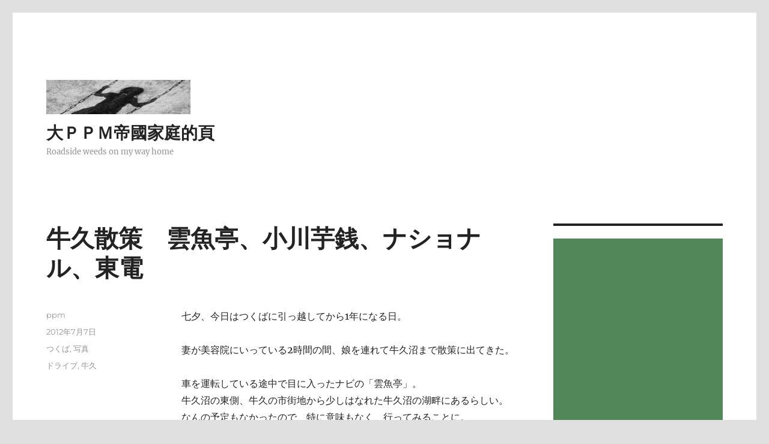

--- FILE ---
content_type: text/html; charset=UTF-8
request_url: https://ppm.lovelogic.org/%E7%89%9B%E4%B9%85%E6%95%A3%E7%AD%96%E3%80%80%E9%9B%B2%E9%AD%9A%E4%BA%AD%E3%80%81%E5%B0%8F%E5%B7%9D%E8%8A%8B%E9%8A%AD%E3%80%81%E3%83%8A%E3%82%B7%E3%83%A7%E3%83%8A%E3%83%AB%E3%80%81%E6%9D%B1%E9%9B%BB.html
body_size: 20579
content:
<!DOCTYPE html>
<html lang="ja" class="no-js">
<head>
	<meta charset="UTF-8">
	<meta name="viewport" content="width=device-width, initial-scale=1.0">
	<link rel="profile" href="https://gmpg.org/xfn/11">
		<link rel="pingback" href="https://ppm.lovelogic.org/xmlrpc.php">
		<script>(function(html){html.className = html.className.replace(/\bno-js\b/,'js')})(document.documentElement);</script>
<title>牛久散策　雲魚亭、小川芋銭、ナショナル、東電　 &#8211; 大ＰＰＭ帝國家庭的頁</title>
<meta name='robots' content='max-image-preview:large' />
	<style>img:is([sizes="auto" i], [sizes^="auto," i]) { contain-intrinsic-size: 3000px 1500px }</style>
	<link rel='dns-prefetch' href='//www.googletagmanager.com' />
<link rel='dns-prefetch' href='//pagead2.googlesyndication.com' />
<link rel="alternate" type="application/rss+xml" title="大ＰＰＭ帝國家庭的頁 &raquo; フィード" href="https://ppm.lovelogic.org/feed" />
<link rel="alternate" type="application/rss+xml" title="大ＰＰＭ帝國家庭的頁 &raquo; コメントフィード" href="https://ppm.lovelogic.org/comments/feed" />
<link rel="alternate" type="application/rss+xml" title="大ＰＰＭ帝國家庭的頁 &raquo; 牛久散策　雲魚亭、小川芋銭、ナショナル、東電　 のコメントのフィード" href="https://ppm.lovelogic.org/%e7%89%9b%e4%b9%85%e6%95%a3%e7%ad%96%e3%80%80%e9%9b%b2%e9%ad%9a%e4%ba%ad%e3%80%81%e5%b0%8f%e5%b7%9d%e8%8a%8b%e9%8a%ad%e3%80%81%e3%83%8a%e3%82%b7%e3%83%a7%e3%83%8a%e3%83%ab%e3%80%81%e6%9d%b1%e9%9b%bb.html/feed" />
<script>
window._wpemojiSettings = {"baseUrl":"https:\/\/s.w.org\/images\/core\/emoji\/16.0.1\/72x72\/","ext":".png","svgUrl":"https:\/\/s.w.org\/images\/core\/emoji\/16.0.1\/svg\/","svgExt":".svg","source":{"concatemoji":"https:\/\/ppm.lovelogic.org\/wp-includes\/js\/wp-emoji-release.min.js?ver=6.8.3"}};
/*! This file is auto-generated */
!function(s,n){var o,i,e;function c(e){try{var t={supportTests:e,timestamp:(new Date).valueOf()};sessionStorage.setItem(o,JSON.stringify(t))}catch(e){}}function p(e,t,n){e.clearRect(0,0,e.canvas.width,e.canvas.height),e.fillText(t,0,0);var t=new Uint32Array(e.getImageData(0,0,e.canvas.width,e.canvas.height).data),a=(e.clearRect(0,0,e.canvas.width,e.canvas.height),e.fillText(n,0,0),new Uint32Array(e.getImageData(0,0,e.canvas.width,e.canvas.height).data));return t.every(function(e,t){return e===a[t]})}function u(e,t){e.clearRect(0,0,e.canvas.width,e.canvas.height),e.fillText(t,0,0);for(var n=e.getImageData(16,16,1,1),a=0;a<n.data.length;a++)if(0!==n.data[a])return!1;return!0}function f(e,t,n,a){switch(t){case"flag":return n(e,"\ud83c\udff3\ufe0f\u200d\u26a7\ufe0f","\ud83c\udff3\ufe0f\u200b\u26a7\ufe0f")?!1:!n(e,"\ud83c\udde8\ud83c\uddf6","\ud83c\udde8\u200b\ud83c\uddf6")&&!n(e,"\ud83c\udff4\udb40\udc67\udb40\udc62\udb40\udc65\udb40\udc6e\udb40\udc67\udb40\udc7f","\ud83c\udff4\u200b\udb40\udc67\u200b\udb40\udc62\u200b\udb40\udc65\u200b\udb40\udc6e\u200b\udb40\udc67\u200b\udb40\udc7f");case"emoji":return!a(e,"\ud83e\udedf")}return!1}function g(e,t,n,a){var r="undefined"!=typeof WorkerGlobalScope&&self instanceof WorkerGlobalScope?new OffscreenCanvas(300,150):s.createElement("canvas"),o=r.getContext("2d",{willReadFrequently:!0}),i=(o.textBaseline="top",o.font="600 32px Arial",{});return e.forEach(function(e){i[e]=t(o,e,n,a)}),i}function t(e){var t=s.createElement("script");t.src=e,t.defer=!0,s.head.appendChild(t)}"undefined"!=typeof Promise&&(o="wpEmojiSettingsSupports",i=["flag","emoji"],n.supports={everything:!0,everythingExceptFlag:!0},e=new Promise(function(e){s.addEventListener("DOMContentLoaded",e,{once:!0})}),new Promise(function(t){var n=function(){try{var e=JSON.parse(sessionStorage.getItem(o));if("object"==typeof e&&"number"==typeof e.timestamp&&(new Date).valueOf()<e.timestamp+604800&&"object"==typeof e.supportTests)return e.supportTests}catch(e){}return null}();if(!n){if("undefined"!=typeof Worker&&"undefined"!=typeof OffscreenCanvas&&"undefined"!=typeof URL&&URL.createObjectURL&&"undefined"!=typeof Blob)try{var e="postMessage("+g.toString()+"("+[JSON.stringify(i),f.toString(),p.toString(),u.toString()].join(",")+"));",a=new Blob([e],{type:"text/javascript"}),r=new Worker(URL.createObjectURL(a),{name:"wpTestEmojiSupports"});return void(r.onmessage=function(e){c(n=e.data),r.terminate(),t(n)})}catch(e){}c(n=g(i,f,p,u))}t(n)}).then(function(e){for(var t in e)n.supports[t]=e[t],n.supports.everything=n.supports.everything&&n.supports[t],"flag"!==t&&(n.supports.everythingExceptFlag=n.supports.everythingExceptFlag&&n.supports[t]);n.supports.everythingExceptFlag=n.supports.everythingExceptFlag&&!n.supports.flag,n.DOMReady=!1,n.readyCallback=function(){n.DOMReady=!0}}).then(function(){return e}).then(function(){var e;n.supports.everything||(n.readyCallback(),(e=n.source||{}).concatemoji?t(e.concatemoji):e.wpemoji&&e.twemoji&&(t(e.twemoji),t(e.wpemoji)))}))}((window,document),window._wpemojiSettings);
</script>
<style id='wp-emoji-styles-inline-css'>

	img.wp-smiley, img.emoji {
		display: inline !important;
		border: none !important;
		box-shadow: none !important;
		height: 1em !important;
		width: 1em !important;
		margin: 0 0.07em !important;
		vertical-align: -0.1em !important;
		background: none !important;
		padding: 0 !important;
	}
</style>
<link rel='stylesheet' id='wp-block-library-css' href='https://ppm.lovelogic.org/wp-includes/css/dist/block-library/style.min.css?ver=6.8.3' media='all' />
<style id='wp-block-library-theme-inline-css'>
.wp-block-audio :where(figcaption){color:#555;font-size:13px;text-align:center}.is-dark-theme .wp-block-audio :where(figcaption){color:#ffffffa6}.wp-block-audio{margin:0 0 1em}.wp-block-code{border:1px solid #ccc;border-radius:4px;font-family:Menlo,Consolas,monaco,monospace;padding:.8em 1em}.wp-block-embed :where(figcaption){color:#555;font-size:13px;text-align:center}.is-dark-theme .wp-block-embed :where(figcaption){color:#ffffffa6}.wp-block-embed{margin:0 0 1em}.blocks-gallery-caption{color:#555;font-size:13px;text-align:center}.is-dark-theme .blocks-gallery-caption{color:#ffffffa6}:root :where(.wp-block-image figcaption){color:#555;font-size:13px;text-align:center}.is-dark-theme :root :where(.wp-block-image figcaption){color:#ffffffa6}.wp-block-image{margin:0 0 1em}.wp-block-pullquote{border-bottom:4px solid;border-top:4px solid;color:currentColor;margin-bottom:1.75em}.wp-block-pullquote cite,.wp-block-pullquote footer,.wp-block-pullquote__citation{color:currentColor;font-size:.8125em;font-style:normal;text-transform:uppercase}.wp-block-quote{border-left:.25em solid;margin:0 0 1.75em;padding-left:1em}.wp-block-quote cite,.wp-block-quote footer{color:currentColor;font-size:.8125em;font-style:normal;position:relative}.wp-block-quote:where(.has-text-align-right){border-left:none;border-right:.25em solid;padding-left:0;padding-right:1em}.wp-block-quote:where(.has-text-align-center){border:none;padding-left:0}.wp-block-quote.is-large,.wp-block-quote.is-style-large,.wp-block-quote:where(.is-style-plain){border:none}.wp-block-search .wp-block-search__label{font-weight:700}.wp-block-search__button{border:1px solid #ccc;padding:.375em .625em}:where(.wp-block-group.has-background){padding:1.25em 2.375em}.wp-block-separator.has-css-opacity{opacity:.4}.wp-block-separator{border:none;border-bottom:2px solid;margin-left:auto;margin-right:auto}.wp-block-separator.has-alpha-channel-opacity{opacity:1}.wp-block-separator:not(.is-style-wide):not(.is-style-dots){width:100px}.wp-block-separator.has-background:not(.is-style-dots){border-bottom:none;height:1px}.wp-block-separator.has-background:not(.is-style-wide):not(.is-style-dots){height:2px}.wp-block-table{margin:0 0 1em}.wp-block-table td,.wp-block-table th{word-break:normal}.wp-block-table :where(figcaption){color:#555;font-size:13px;text-align:center}.is-dark-theme .wp-block-table :where(figcaption){color:#ffffffa6}.wp-block-video :where(figcaption){color:#555;font-size:13px;text-align:center}.is-dark-theme .wp-block-video :where(figcaption){color:#ffffffa6}.wp-block-video{margin:0 0 1em}:root :where(.wp-block-template-part.has-background){margin-bottom:0;margin-top:0;padding:1.25em 2.375em}
</style>
<style id='classic-theme-styles-inline-css'>
/*! This file is auto-generated */
.wp-block-button__link{color:#fff;background-color:#32373c;border-radius:9999px;box-shadow:none;text-decoration:none;padding:calc(.667em + 2px) calc(1.333em + 2px);font-size:1.125em}.wp-block-file__button{background:#32373c;color:#fff;text-decoration:none}
</style>
<style id='global-styles-inline-css'>
:root{--wp--preset--aspect-ratio--square: 1;--wp--preset--aspect-ratio--4-3: 4/3;--wp--preset--aspect-ratio--3-4: 3/4;--wp--preset--aspect-ratio--3-2: 3/2;--wp--preset--aspect-ratio--2-3: 2/3;--wp--preset--aspect-ratio--16-9: 16/9;--wp--preset--aspect-ratio--9-16: 9/16;--wp--preset--color--black: #000000;--wp--preset--color--cyan-bluish-gray: #abb8c3;--wp--preset--color--white: #fff;--wp--preset--color--pale-pink: #f78da7;--wp--preset--color--vivid-red: #cf2e2e;--wp--preset--color--luminous-vivid-orange: #ff6900;--wp--preset--color--luminous-vivid-amber: #fcb900;--wp--preset--color--light-green-cyan: #7bdcb5;--wp--preset--color--vivid-green-cyan: #00d084;--wp--preset--color--pale-cyan-blue: #8ed1fc;--wp--preset--color--vivid-cyan-blue: #0693e3;--wp--preset--color--vivid-purple: #9b51e0;--wp--preset--color--dark-gray: #1a1a1a;--wp--preset--color--medium-gray: #686868;--wp--preset--color--light-gray: #e5e5e5;--wp--preset--color--blue-gray: #4d545c;--wp--preset--color--bright-blue: #007acc;--wp--preset--color--light-blue: #9adffd;--wp--preset--color--dark-brown: #402b30;--wp--preset--color--medium-brown: #774e24;--wp--preset--color--dark-red: #640c1f;--wp--preset--color--bright-red: #ff675f;--wp--preset--color--yellow: #ffef8e;--wp--preset--gradient--vivid-cyan-blue-to-vivid-purple: linear-gradient(135deg,rgba(6,147,227,1) 0%,rgb(155,81,224) 100%);--wp--preset--gradient--light-green-cyan-to-vivid-green-cyan: linear-gradient(135deg,rgb(122,220,180) 0%,rgb(0,208,130) 100%);--wp--preset--gradient--luminous-vivid-amber-to-luminous-vivid-orange: linear-gradient(135deg,rgba(252,185,0,1) 0%,rgba(255,105,0,1) 100%);--wp--preset--gradient--luminous-vivid-orange-to-vivid-red: linear-gradient(135deg,rgba(255,105,0,1) 0%,rgb(207,46,46) 100%);--wp--preset--gradient--very-light-gray-to-cyan-bluish-gray: linear-gradient(135deg,rgb(238,238,238) 0%,rgb(169,184,195) 100%);--wp--preset--gradient--cool-to-warm-spectrum: linear-gradient(135deg,rgb(74,234,220) 0%,rgb(151,120,209) 20%,rgb(207,42,186) 40%,rgb(238,44,130) 60%,rgb(251,105,98) 80%,rgb(254,248,76) 100%);--wp--preset--gradient--blush-light-purple: linear-gradient(135deg,rgb(255,206,236) 0%,rgb(152,150,240) 100%);--wp--preset--gradient--blush-bordeaux: linear-gradient(135deg,rgb(254,205,165) 0%,rgb(254,45,45) 50%,rgb(107,0,62) 100%);--wp--preset--gradient--luminous-dusk: linear-gradient(135deg,rgb(255,203,112) 0%,rgb(199,81,192) 50%,rgb(65,88,208) 100%);--wp--preset--gradient--pale-ocean: linear-gradient(135deg,rgb(255,245,203) 0%,rgb(182,227,212) 50%,rgb(51,167,181) 100%);--wp--preset--gradient--electric-grass: linear-gradient(135deg,rgb(202,248,128) 0%,rgb(113,206,126) 100%);--wp--preset--gradient--midnight: linear-gradient(135deg,rgb(2,3,129) 0%,rgb(40,116,252) 100%);--wp--preset--font-size--small: 13px;--wp--preset--font-size--medium: 20px;--wp--preset--font-size--large: 36px;--wp--preset--font-size--x-large: 42px;--wp--preset--spacing--20: 0.44rem;--wp--preset--spacing--30: 0.67rem;--wp--preset--spacing--40: 1rem;--wp--preset--spacing--50: 1.5rem;--wp--preset--spacing--60: 2.25rem;--wp--preset--spacing--70: 3.38rem;--wp--preset--spacing--80: 5.06rem;--wp--preset--shadow--natural: 6px 6px 9px rgba(0, 0, 0, 0.2);--wp--preset--shadow--deep: 12px 12px 50px rgba(0, 0, 0, 0.4);--wp--preset--shadow--sharp: 6px 6px 0px rgba(0, 0, 0, 0.2);--wp--preset--shadow--outlined: 6px 6px 0px -3px rgba(255, 255, 255, 1), 6px 6px rgba(0, 0, 0, 1);--wp--preset--shadow--crisp: 6px 6px 0px rgba(0, 0, 0, 1);}:where(.is-layout-flex){gap: 0.5em;}:where(.is-layout-grid){gap: 0.5em;}body .is-layout-flex{display: flex;}.is-layout-flex{flex-wrap: wrap;align-items: center;}.is-layout-flex > :is(*, div){margin: 0;}body .is-layout-grid{display: grid;}.is-layout-grid > :is(*, div){margin: 0;}:where(.wp-block-columns.is-layout-flex){gap: 2em;}:where(.wp-block-columns.is-layout-grid){gap: 2em;}:where(.wp-block-post-template.is-layout-flex){gap: 1.25em;}:where(.wp-block-post-template.is-layout-grid){gap: 1.25em;}.has-black-color{color: var(--wp--preset--color--black) !important;}.has-cyan-bluish-gray-color{color: var(--wp--preset--color--cyan-bluish-gray) !important;}.has-white-color{color: var(--wp--preset--color--white) !important;}.has-pale-pink-color{color: var(--wp--preset--color--pale-pink) !important;}.has-vivid-red-color{color: var(--wp--preset--color--vivid-red) !important;}.has-luminous-vivid-orange-color{color: var(--wp--preset--color--luminous-vivid-orange) !important;}.has-luminous-vivid-amber-color{color: var(--wp--preset--color--luminous-vivid-amber) !important;}.has-light-green-cyan-color{color: var(--wp--preset--color--light-green-cyan) !important;}.has-vivid-green-cyan-color{color: var(--wp--preset--color--vivid-green-cyan) !important;}.has-pale-cyan-blue-color{color: var(--wp--preset--color--pale-cyan-blue) !important;}.has-vivid-cyan-blue-color{color: var(--wp--preset--color--vivid-cyan-blue) !important;}.has-vivid-purple-color{color: var(--wp--preset--color--vivid-purple) !important;}.has-black-background-color{background-color: var(--wp--preset--color--black) !important;}.has-cyan-bluish-gray-background-color{background-color: var(--wp--preset--color--cyan-bluish-gray) !important;}.has-white-background-color{background-color: var(--wp--preset--color--white) !important;}.has-pale-pink-background-color{background-color: var(--wp--preset--color--pale-pink) !important;}.has-vivid-red-background-color{background-color: var(--wp--preset--color--vivid-red) !important;}.has-luminous-vivid-orange-background-color{background-color: var(--wp--preset--color--luminous-vivid-orange) !important;}.has-luminous-vivid-amber-background-color{background-color: var(--wp--preset--color--luminous-vivid-amber) !important;}.has-light-green-cyan-background-color{background-color: var(--wp--preset--color--light-green-cyan) !important;}.has-vivid-green-cyan-background-color{background-color: var(--wp--preset--color--vivid-green-cyan) !important;}.has-pale-cyan-blue-background-color{background-color: var(--wp--preset--color--pale-cyan-blue) !important;}.has-vivid-cyan-blue-background-color{background-color: var(--wp--preset--color--vivid-cyan-blue) !important;}.has-vivid-purple-background-color{background-color: var(--wp--preset--color--vivid-purple) !important;}.has-black-border-color{border-color: var(--wp--preset--color--black) !important;}.has-cyan-bluish-gray-border-color{border-color: var(--wp--preset--color--cyan-bluish-gray) !important;}.has-white-border-color{border-color: var(--wp--preset--color--white) !important;}.has-pale-pink-border-color{border-color: var(--wp--preset--color--pale-pink) !important;}.has-vivid-red-border-color{border-color: var(--wp--preset--color--vivid-red) !important;}.has-luminous-vivid-orange-border-color{border-color: var(--wp--preset--color--luminous-vivid-orange) !important;}.has-luminous-vivid-amber-border-color{border-color: var(--wp--preset--color--luminous-vivid-amber) !important;}.has-light-green-cyan-border-color{border-color: var(--wp--preset--color--light-green-cyan) !important;}.has-vivid-green-cyan-border-color{border-color: var(--wp--preset--color--vivid-green-cyan) !important;}.has-pale-cyan-blue-border-color{border-color: var(--wp--preset--color--pale-cyan-blue) !important;}.has-vivid-cyan-blue-border-color{border-color: var(--wp--preset--color--vivid-cyan-blue) !important;}.has-vivid-purple-border-color{border-color: var(--wp--preset--color--vivid-purple) !important;}.has-vivid-cyan-blue-to-vivid-purple-gradient-background{background: var(--wp--preset--gradient--vivid-cyan-blue-to-vivid-purple) !important;}.has-light-green-cyan-to-vivid-green-cyan-gradient-background{background: var(--wp--preset--gradient--light-green-cyan-to-vivid-green-cyan) !important;}.has-luminous-vivid-amber-to-luminous-vivid-orange-gradient-background{background: var(--wp--preset--gradient--luminous-vivid-amber-to-luminous-vivid-orange) !important;}.has-luminous-vivid-orange-to-vivid-red-gradient-background{background: var(--wp--preset--gradient--luminous-vivid-orange-to-vivid-red) !important;}.has-very-light-gray-to-cyan-bluish-gray-gradient-background{background: var(--wp--preset--gradient--very-light-gray-to-cyan-bluish-gray) !important;}.has-cool-to-warm-spectrum-gradient-background{background: var(--wp--preset--gradient--cool-to-warm-spectrum) !important;}.has-blush-light-purple-gradient-background{background: var(--wp--preset--gradient--blush-light-purple) !important;}.has-blush-bordeaux-gradient-background{background: var(--wp--preset--gradient--blush-bordeaux) !important;}.has-luminous-dusk-gradient-background{background: var(--wp--preset--gradient--luminous-dusk) !important;}.has-pale-ocean-gradient-background{background: var(--wp--preset--gradient--pale-ocean) !important;}.has-electric-grass-gradient-background{background: var(--wp--preset--gradient--electric-grass) !important;}.has-midnight-gradient-background{background: var(--wp--preset--gradient--midnight) !important;}.has-small-font-size{font-size: var(--wp--preset--font-size--small) !important;}.has-medium-font-size{font-size: var(--wp--preset--font-size--medium) !important;}.has-large-font-size{font-size: var(--wp--preset--font-size--large) !important;}.has-x-large-font-size{font-size: var(--wp--preset--font-size--x-large) !important;}
:where(.wp-block-post-template.is-layout-flex){gap: 1.25em;}:where(.wp-block-post-template.is-layout-grid){gap: 1.25em;}
:where(.wp-block-columns.is-layout-flex){gap: 2em;}:where(.wp-block-columns.is-layout-grid){gap: 2em;}
:root :where(.wp-block-pullquote){font-size: 1.5em;line-height: 1.6;}
</style>
<link rel='stylesheet' id='likebtn_style-css' href='https://ppm.lovelogic.org/wp-content/plugins/likebtn-like-button/public/css/style.css?ver=6.8.3' media='all' />
<link rel='stylesheet' id='twentysixteen-fonts-css' href='https://ppm.lovelogic.org/wp-content/themes/twentysixteen/fonts/merriweather-plus-montserrat-plus-inconsolata.css?ver=20230328' media='all' />
<link rel='stylesheet' id='genericons-css' href='https://ppm.lovelogic.org/wp-content/themes/twentysixteen/genericons/genericons.css?ver=20201208' media='all' />
<link rel='stylesheet' id='twentysixteen-style-css' href='https://ppm.lovelogic.org/wp-content/themes/twentysixteen/style.css?ver=20250715' media='all' />
<style id='twentysixteen-style-inline-css'>

		/* Custom Link Color */
		.menu-toggle:hover,
		.menu-toggle:focus,
		a,
		.main-navigation a:hover,
		.main-navigation a:focus,
		.dropdown-toggle:hover,
		.dropdown-toggle:focus,
		.social-navigation a:hover:before,
		.social-navigation a:focus:before,
		.post-navigation a:hover .post-title,
		.post-navigation a:focus .post-title,
		.tagcloud a:hover,
		.tagcloud a:focus,
		.site-branding .site-title a:hover,
		.site-branding .site-title a:focus,
		.entry-title a:hover,
		.entry-title a:focus,
		.entry-footer a:hover,
		.entry-footer a:focus,
		.comment-metadata a:hover,
		.comment-metadata a:focus,
		.pingback .comment-edit-link:hover,
		.pingback .comment-edit-link:focus,
		.comment-reply-link,
		.comment-reply-link:hover,
		.comment-reply-link:focus,
		.required,
		.site-info a:hover,
		.site-info a:focus {
			color: #52875a;
		}

		mark,
		ins,
		button:hover,
		button:focus,
		input[type="button"]:hover,
		input[type="button"]:focus,
		input[type="reset"]:hover,
		input[type="reset"]:focus,
		input[type="submit"]:hover,
		input[type="submit"]:focus,
		.pagination .prev:hover,
		.pagination .prev:focus,
		.pagination .next:hover,
		.pagination .next:focus,
		.widget_calendar tbody a,
		.page-links a:hover,
		.page-links a:focus {
			background-color: #52875a;
		}

		input[type="date"]:focus,
		input[type="time"]:focus,
		input[type="datetime-local"]:focus,
		input[type="week"]:focus,
		input[type="month"]:focus,
		input[type="text"]:focus,
		input[type="email"]:focus,
		input[type="url"]:focus,
		input[type="password"]:focus,
		input[type="search"]:focus,
		input[type="tel"]:focus,
		input[type="number"]:focus,
		textarea:focus,
		.tagcloud a:hover,
		.tagcloud a:focus,
		.menu-toggle:hover,
		.menu-toggle:focus {
			border-color: #52875a;
		}

		@media screen and (min-width: 56.875em) {
			.main-navigation li:hover > a,
			.main-navigation li.focus > a {
				color: #52875a;
			}
		}
	

		/* Custom Main Text Color */
		body,
		blockquote cite,
		blockquote small,
		.main-navigation a,
		.menu-toggle,
		.dropdown-toggle,
		.social-navigation a,
		.post-navigation a,
		.pagination a:hover,
		.pagination a:focus,
		.widget-title a,
		.site-branding .site-title a,
		.entry-title a,
		.page-links > .page-links-title,
		.comment-author,
		.comment-reply-title small a:hover,
		.comment-reply-title small a:focus {
			color: #232323
		}

		blockquote,
		.menu-toggle.toggled-on,
		.menu-toggle.toggled-on:hover,
		.menu-toggle.toggled-on:focus,
		.post-navigation,
		.post-navigation div + div,
		.pagination,
		.widget,
		.page-header,
		.page-links a,
		.comments-title,
		.comment-reply-title {
			border-color: #232323;
		}

		button,
		button[disabled]:hover,
		button[disabled]:focus,
		input[type="button"],
		input[type="button"][disabled]:hover,
		input[type="button"][disabled]:focus,
		input[type="reset"],
		input[type="reset"][disabled]:hover,
		input[type="reset"][disabled]:focus,
		input[type="submit"],
		input[type="submit"][disabled]:hover,
		input[type="submit"][disabled]:focus,
		.menu-toggle.toggled-on,
		.menu-toggle.toggled-on:hover,
		.menu-toggle.toggled-on:focus,
		.pagination:before,
		.pagination:after,
		.pagination .prev,
		.pagination .next,
		.page-links a {
			background-color: #232323;
		}

		/* Border Color */
		fieldset,
		pre,
		abbr,
		acronym,
		table,
		th,
		td,
		input[type="date"],
		input[type="time"],
		input[type="datetime-local"],
		input[type="week"],
		input[type="month"],
		input[type="text"],
		input[type="email"],
		input[type="url"],
		input[type="password"],
		input[type="search"],
		input[type="tel"],
		input[type="number"],
		textarea,
		.main-navigation li,
		.main-navigation .primary-menu,
		.menu-toggle,
		.dropdown-toggle:after,
		.social-navigation a,
		.image-navigation,
		.comment-navigation,
		.tagcloud a,
		.entry-content,
		.entry-summary,
		.page-links a,
		.page-links > span,
		.comment-list article,
		.comment-list .pingback,
		.comment-list .trackback,
		.comment-reply-link,
		.no-comments,
		.widecolumn .mu_register .mu_alert {
			border-color: #232323; /* Fallback for IE7 and IE8 */
			border-color: rgba( 35, 35, 35, 0.2);
		}

		hr,
		code {
			background-color: #232323; /* Fallback for IE7 and IE8 */
			background-color: rgba( 35, 35, 35, 0.2);
		}

		@media screen and (min-width: 56.875em) {
			.main-navigation ul ul,
			.main-navigation ul ul li {
				border-color: rgba( 35, 35, 35, 0.2);
			}

			.main-navigation ul ul:before {
				border-top-color: rgba( 35, 35, 35, 0.2);
				border-bottom-color: rgba( 35, 35, 35, 0.2);
			}
		}
	

		/* Custom Secondary Text Color */

		/**
		 * IE8 and earlier will drop any block with CSS3 selectors.
		 * Do not combine these styles with the next block.
		 */
		body:not(.search-results) .entry-summary {
			color: #969696;
		}

		blockquote,
		.post-password-form label,
		a:hover,
		a:focus,
		a:active,
		.post-navigation .meta-nav,
		.image-navigation,
		.comment-navigation,
		.widget_recent_entries .post-date,
		.widget_rss .rss-date,
		.widget_rss cite,
		.site-description,
		.author-bio,
		.entry-footer,
		.entry-footer a,
		.sticky-post,
		.taxonomy-description,
		.entry-caption,
		.comment-metadata,
		.pingback .edit-link,
		.comment-metadata a,
		.pingback .comment-edit-link,
		.comment-form label,
		.comment-notes,
		.comment-awaiting-moderation,
		.logged-in-as,
		.form-allowed-tags,
		.site-info,
		.site-info a,
		.wp-caption .wp-caption-text,
		.gallery-caption,
		.widecolumn label,
		.widecolumn .mu_register label {
			color: #969696;
		}

		.widget_calendar tbody a:hover,
		.widget_calendar tbody a:focus {
			background-color: #969696;
		}
	
</style>
<link rel='stylesheet' id='twentysixteen-block-style-css' href='https://ppm.lovelogic.org/wp-content/themes/twentysixteen/css/blocks.css?ver=20240817' media='all' />
<!--[if lt IE 10]>
<link rel='stylesheet' id='twentysixteen-ie-css' href='https://ppm.lovelogic.org/wp-content/themes/twentysixteen/css/ie.css?ver=20170530' media='all' />
<![endif]-->
<!--[if lt IE 9]>
<link rel='stylesheet' id='twentysixteen-ie8-css' href='https://ppm.lovelogic.org/wp-content/themes/twentysixteen/css/ie8.css?ver=20170530' media='all' />
<![endif]-->
<!--[if lt IE 8]>
<link rel='stylesheet' id='twentysixteen-ie7-css' href='https://ppm.lovelogic.org/wp-content/themes/twentysixteen/css/ie7.css?ver=20170530' media='all' />
<![endif]-->
<script id="likebtn_frontend-js-extra">
var likebtn_eh_data = {"ajaxurl":"https:\/\/ppm.lovelogic.org\/wp-admin\/admin-ajax.php","security":"0a8c93f5fd"};
</script>
<script src="https://ppm.lovelogic.org/wp-content/plugins/likebtn-like-button/public/js/frontend.js?ver=6.8.3" id="likebtn_frontend-js"></script>
<!--[if lt IE 9]>
<script src="https://ppm.lovelogic.org/wp-content/themes/twentysixteen/js/html5.js?ver=3.7.3" id="twentysixteen-html5-js"></script>
<![endif]-->
<script src="https://ppm.lovelogic.org/wp-includes/js/jquery/jquery.min.js?ver=3.7.1" id="jquery-core-js"></script>
<script src="https://ppm.lovelogic.org/wp-includes/js/jquery/jquery-migrate.min.js?ver=3.4.1" id="jquery-migrate-js"></script>
<script id="twentysixteen-script-js-extra">
var screenReaderText = {"expand":"\u30b5\u30d6\u30e1\u30cb\u30e5\u30fc\u3092\u5c55\u958b","collapse":"\u30b5\u30d6\u30e1\u30cb\u30e5\u30fc\u3092\u9589\u3058\u308b"};
</script>
<script src="https://ppm.lovelogic.org/wp-content/themes/twentysixteen/js/functions.js?ver=20230629" id="twentysixteen-script-js" defer data-wp-strategy="defer"></script>

<!-- Site Kit によって追加された Google タグ（gtag.js）スニペット -->
<!-- Google アナリティクス スニペット (Site Kit が追加) -->
<script src="https://www.googletagmanager.com/gtag/js?id=G-XCCJRJKYTE" id="google_gtagjs-js" async></script>
<script id="google_gtagjs-js-after">
window.dataLayer = window.dataLayer || [];function gtag(){dataLayer.push(arguments);}
gtag("set","linker",{"domains":["ppm.lovelogic.org"]});
gtag("js", new Date());
gtag("set", "developer_id.dZTNiMT", true);
gtag("config", "G-XCCJRJKYTE");
</script>
<link rel="https://api.w.org/" href="https://ppm.lovelogic.org/wp-json/" /><link rel="alternate" title="JSON" type="application/json" href="https://ppm.lovelogic.org/wp-json/wp/v2/posts/2095" /><link rel="EditURI" type="application/rsd+xml" title="RSD" href="https://ppm.lovelogic.org/xmlrpc.php?rsd" />
<meta name="generator" content="WordPress 6.8.3" />
<link rel="canonical" href="https://ppm.lovelogic.org/%e7%89%9b%e4%b9%85%e6%95%a3%e7%ad%96%e3%80%80%e9%9b%b2%e9%ad%9a%e4%ba%ad%e3%80%81%e5%b0%8f%e5%b7%9d%e8%8a%8b%e9%8a%ad%e3%80%81%e3%83%8a%e3%82%b7%e3%83%a7%e3%83%8a%e3%83%ab%e3%80%81%e6%9d%b1%e9%9b%bb.html" />
<link rel='shortlink' href='https://ppm.lovelogic.org/?p=2095' />
<link rel="alternate" title="oEmbed (JSON)" type="application/json+oembed" href="https://ppm.lovelogic.org/wp-json/oembed/1.0/embed?url=https%3A%2F%2Fppm.lovelogic.org%2F%25e7%2589%259b%25e4%25b9%2585%25e6%2595%25a3%25e7%25ad%2596%25e3%2580%2580%25e9%259b%25b2%25e9%25ad%259a%25e4%25ba%25ad%25e3%2580%2581%25e5%25b0%258f%25e5%25b7%259d%25e8%258a%258b%25e9%258a%25ad%25e3%2580%2581%25e3%2583%258a%25e3%2582%25b7%25e3%2583%25a7%25e3%2583%258a%25e3%2583%25ab%25e3%2580%2581%25e6%259d%25b1%25e9%259b%25bb.html" />
<link rel="alternate" title="oEmbed (XML)" type="text/xml+oembed" href="https://ppm.lovelogic.org/wp-json/oembed/1.0/embed?url=https%3A%2F%2Fppm.lovelogic.org%2F%25e7%2589%259b%25e4%25b9%2585%25e6%2595%25a3%25e7%25ad%2596%25e3%2580%2580%25e9%259b%25b2%25e9%25ad%259a%25e4%25ba%25ad%25e3%2580%2581%25e5%25b0%258f%25e5%25b7%259d%25e8%258a%258b%25e9%258a%25ad%25e3%2580%2581%25e3%2583%258a%25e3%2582%25b7%25e3%2583%25a7%25e3%2583%258a%25e3%2583%25ab%25e3%2580%2581%25e6%259d%25b1%25e9%259b%25bb.html&#038;format=xml" />
<meta name="generator" content="Site Kit by Google 1.170.0" />
<!-- Site Kit が追加した Google AdSense メタタグ -->
<meta name="google-adsense-platform-account" content="ca-host-pub-2644536267352236">
<meta name="google-adsense-platform-domain" content="sitekit.withgoogle.com">
<!-- Site Kit が追加した End Google AdSense メタタグ -->
<style id="custom-background-css">
body.custom-background { background-color: #e0e0e0; }
</style>
	
<!-- Google AdSense スニペット (Site Kit が追加) -->
<script async src="https://pagead2.googlesyndication.com/pagead/js/adsbygoogle.js?client=ca-pub-8646807269089295&amp;host=ca-host-pub-2644536267352236" crossorigin="anonymous"></script>

<!-- (ここまで) Google AdSense スニペット (Site Kit が追加) -->
<link rel="icon" href="https://ppm.lovelogic.org/wp-content/uploads/2015/06/cropped-cropped-DSC05726-3-32x32.jpg" sizes="32x32" />
<link rel="icon" href="https://ppm.lovelogic.org/wp-content/uploads/2015/06/cropped-cropped-DSC05726-3-192x192.jpg" sizes="192x192" />
<link rel="apple-touch-icon" href="https://ppm.lovelogic.org/wp-content/uploads/2015/06/cropped-cropped-DSC05726-3-180x180.jpg" />
<meta name="msapplication-TileImage" content="https://ppm.lovelogic.org/wp-content/uploads/2015/06/cropped-cropped-DSC05726-3-270x270.jpg" />
</head>

<body class="wp-singular post-template-default single single-post postid-2095 single-format-standard custom-background wp-custom-logo wp-embed-responsive wp-theme-twentysixteen">
<div id="page" class="site">
	<div class="site-inner">
		<a class="skip-link screen-reader-text" href="#content">
			コンテンツへスキップ		</a>

		<header id="masthead" class="site-header">
			<div class="site-header-main">
				<div class="site-branding">
					<a href="https://ppm.lovelogic.org/" class="custom-logo-link" rel="home"><img width="240" height="57" src="https://ppm.lovelogic.org/wp-content/uploads/2015/06/cropped-DSC05726-3.jpg" class="custom-logo" alt="大ＰＰＭ帝國家庭的頁" decoding="async" /></a>																<p class="site-title"><a href="https://ppm.lovelogic.org/" rel="home" >大ＰＰＭ帝國家庭的頁</a></p>
												<p class="site-description">Roadside weeds on my way home</p>
									</div><!-- .site-branding -->

							</div><!-- .site-header-main -->

					</header><!-- .site-header -->

		<div id="content" class="site-content">

<div id="primary" class="content-area">
	<main id="main" class="site-main">
		
<article id="post-2095" class="post-2095 post type-post status-publish format-standard hentry category-tsukuba category-photos tag-78 tag-590">
	<header class="entry-header">
		<h1 class="entry-title">牛久散策　雲魚亭、小川芋銭、ナショナル、東電　</h1>	</header><!-- .entry-header -->

	
	
	<div class="entry-content">
		<p>七夕、今日はつくばに引っ越してから1年になる日。</p>
<p>妻が美容院にいっている2時間の間、娘を連れて牛久沼まで散策に出てきた。</p>
<p>車を運転している途中で目に入ったナビの「雲魚亭」。<br />
牛久沼の東側、牛久の市街地から少しはなれた牛久沼の湖畔にあるらしい。<br />
なんの予定もなかったので、特に意味もなく、行ってみることに。<br />
たどり着くまでに不安になるような細い農道と田舎道を行くと、あった。</p>
<p><a href="https://ppm.lovelogic.org/wp-content/uploads/2012/07/120707_114901.jpg"><img fetchpriority="high" decoding="async" src="https://ppm.lovelogic.org/wp-content/uploads/2012/07/120707_114901-300x168.jpg" alt="雲魚亭の入口" title="雲魚亭の入口" width="300" height="168" class="alignnone size-medium wp-image-2098" srcset="https://ppm.lovelogic.org/wp-content/uploads/2012/07/120707_114901-300x168.jpg 300w, https://ppm.lovelogic.org/wp-content/uploads/2012/07/120707_114901.jpg 854w" sizes="(max-width: 300px) 85vw, 300px" /></a></p>
<p>書いてあることには、雲魚亭は、<a href="http://ja.wikipedia.org/wiki/%E5%B0%8F%E5%B7%9D%E8%8A%8B%E9%8A%AD">小川芋銭(おがわうせん)</a>という日本画家が晩年にアトリエとして使った建物らしい。<br />
芋銭の死後、親族により牛久市に寄贈されたらしく、今は牛久市管理の観光スポット？？？になっている。<br />
まったく日本画なんて知らないので、もちろん芋銭という名前もはじめて知った。<br />
スマホのWikipediaで調べると、河童の絵が有名だとか。へえへえ。</p>
<p>で、雲魚亭の入口まで行ってみると、なんてことはない、平屋の古い日本住宅。</p>
<p><a href="https://ppm.lovelogic.org/wp-content/uploads/2012/07/120707_114903.jpg"><img decoding="async" src="https://ppm.lovelogic.org/wp-content/uploads/2012/07/120707_114903-300x168.jpg" alt="雲魚亭＠牛久沼" title="雲魚亭＠牛久沼" width="300" height="168" class="alignnone size-medium wp-image-2099" srcset="https://ppm.lovelogic.org/wp-content/uploads/2012/07/120707_114903-300x168.jpg 300w, https://ppm.lovelogic.org/wp-content/uploads/2012/07/120707_114903.jpg 854w" sizes="(max-width: 300px) 85vw, 300px" /></a></p>
<p>特に目立った建物ではないし、豪華な庭園があるわけでもない。<br />
どこの田舎にもありそうな、本当に普通の古い建物。<br />
これは・・観光スポットなのか？という感じ。</p>
<p>入口近くに、おばあさんが歩いている。近所のおばあさんかと思ったら、管理人らしい。<br />
中に入っても無料だというので、いきなりだけど見学用紙に記入して、中を見ることにした。<br />
小さい娘を連れて見学に入るのは少し考えたけど、ほかにお客さんがいるわけでもなさそうなので入ることに。<br />
ちなみに前回の訪問は二日前の7/5に2名だけ。<br />
今日は7/7で、僕と8ヶ月の娘の2名を記入。</p>
<p><a href="https://ppm.lovelogic.org/wp-content/uploads/2012/07/120707_114902.jpg"><img decoding="async" src="https://ppm.lovelogic.org/wp-content/uploads/2012/07/120707_114902-300x168.jpg" alt="雲魚亭＠牛久沼" title="雲魚亭＠牛久沼" width="300" height="168" class="alignnone size-medium wp-image-2100" srcset="https://ppm.lovelogic.org/wp-content/uploads/2012/07/120707_114902-300x168.jpg 300w, https://ppm.lovelogic.org/wp-content/uploads/2012/07/120707_114902.jpg 854w" sizes="(max-width: 300px) 85vw, 300px" /></a></p>
<p>中には、芋銭という画家の使った硯やら画家同士のやりとりをした封筒が、いかにも博物館風に飾ってあった。もちろん、撮影禁止。</p>
<p>個人的には、そういう展示品よりも、気になったのは、懐かしいガラス戸。<br />
昔のガラスって、ゆがんでいて、歩きながらそとの景色みると、少しゆらゆら揺れたように見えるけど、まさにあれ。<br />
いつだったかな、父の実家で見た？記憶がある。<br />
妙に懐かしかった。<br />
あと、電源のスイッチ。大昔の電源スイッチ。そこに書いてあったメーカ「NATIONAL」の刻印。<br />
そしてブレーカ。古ーい漏電ブレーカー。札に書いてあったのは「東京電力株式会社」。<br />
雲魚亭は昭和12年に建てられたらしいけど、ナショナルも東電も80年も昔の日常生活にあったんだと、改めて歴史の長さを感じた。<br />
80年と言えば、もうその頃の経営者や従業員はほとんど他界していて、完全に別の人間の組織体なのに、80年後もその名前がしっかり残っている。<br />
会社を経営する立場としては、いろいろな経営方針があるのだけれど、やっぱり多くの人の日常に根付いて、それが80年後も何かしらの痕跡で確認できるような、そういう事をやれたら幸せだと思う。</p>
<p>で、雲魚亭のほうは2,3部屋しかない小さな家なので、10分も歩いて見学終わり。<br />
管理人のおばあさんが、8ヶ月の娘を、「かわいいねえ、かわいいねえ」とあやしてくれた。</p>
<p>もうひとつ印象的だったのはそのおばあさんが小川芋銭について語っていたこと。<br />
「当時、田舎の農家なんて貧しかったんですけど、（小川芋銭は）全国を旅して絵をかいて、たまに牛久に帰ってきては、近所の農家に色々と施しをしてくださった。人間的にも、できた人だったんだと思います。」と。<br />
いくらおばあさんと言えども、芋銭が生きていたころとは時代が違うので、実際に芋銭のことは知らないだろう。<br />
けれど、芋銭について話をしていた時のおばあさんの話し方からは、芋銭を敬うような印象を受けた。<br />
そりゃ市の施設の管理人さんなので、芋銭については悪く言うことなんてありえないんだろうけれど、職員としての説明とはちょっと離れた心情を察した。<br />
もしかしたら、おばあさんは、おばあさんの親御さんの世代、つまり芋銭と同じ時代の人々から、芋銭の行いについて教えられていたのかもしれない。</p>
<p>芋銭のことは今朝までまったく知らなかったけど、不思議な縁で、色々と普段では考えないようなことを考えるきっかけになった。</p>
<p>で、帰って、いろいろ調べていると</p>
<p><a href="http://www.ushikukankou.com/ungyotei_oitachi.htm" target="_blank">芋銭の生い立ち</a></p>
<blockquote><p>
明治２８年（１８９５年）２月に同じ村の農家の黒須巳之助の二女「こう」と結婚しました。<br />
こうは健康で体格もよく農事には一通りの心得があり、芋銭が何の心配もせずに絵の勉強ができるようにと夫の分まで働きながら、５人の子供を立派に育て上げました。<br />
こうの「夫の分まで働くから」という申し出により、父は芋銭の画業を黙認するようになりました。<br />
(中略)<br />
円熟期に入った芋銭は農事・家事のことは妻に任せて長期の旅に出かけるようになりました。</p></blockquote>
<p>うーん、時代だなぁ。。。</p>
<p>さらに調べると</p>
<p><a href="http://www.ogawausen.com/" target="_blank">茨城県牛久市公式 小川芋銭研究センター</a></p>
<p>芋銭研究センター！？</p>
<p><a href="http://www.ogawausen.com/kentei/kentei-inform.html" title="小川芋銭検定" target="_blank">小川芋銭検定</a></p>
<p>検定！？</p>
<p>死後80年の2012年。地方自治体に担ぐだけ担がれた芋銭。<br />
研究センターやホームページ、検定まで作られて、どう考えても税金の●使い的な印象を受けるわけではございますが、その縁で知ることにもなったわけで、僕は今日から少し芋銭のことを忘れないようにしたいと思います。。。</p>
<div class="likebtn_container" style=""><!-- LikeBtn.com BEGIN --><span class="likebtn-wrapper"  data-identifier="post_2095"  data-site_id="57ffb5386fd08b55176c4bb9"  data-theme="bootstrap"  data-dislike_enabled="false"  data-icon_dislike_show="false"  data-i18n_like="イイネ!"  data-style=""  data-unlike_allowed=""  data-show_copyright=""  data-item_url="https://ppm.lovelogic.org/%e7%89%9b%e4%b9%85%e6%95%a3%e7%ad%96%e3%80%80%e9%9b%b2%e9%ad%9a%e4%ba%ad%e3%80%81%e5%b0%8f%e5%b7%9d%e8%8a%8b%e9%8a%ad%e3%80%81%e3%83%8a%e3%82%b7%e3%83%a7%e3%83%8a%e3%83%ab%e3%80%81%e6%9d%b1%e9%9b%bb.html"  data-item_title="牛久散策　雲魚亭、小川芋銭、ナショナル、東電　"  data-item_date="2012-07-07T16:43:14+09:00"  data-engine="WordPress"  data-plugin_v="2.6.58"  data-prx="https://ppm.lovelogic.org/wp-admin/admin-ajax.php?action=likebtn_prx"  data-event_handler="likebtn_eh" ></span><!-- LikeBtn.com END --></div>	</div><!-- .entry-content -->

	<footer class="entry-footer">
		<span class="byline"><span class="screen-reader-text">投稿者 </span><span class="author vcard"><a class="url fn n" href="https://ppm.lovelogic.org/author/ppm">ppm</a></span></span><span class="posted-on"><span class="screen-reader-text">投稿日: </span><a href="https://ppm.lovelogic.org/%e7%89%9b%e4%b9%85%e6%95%a3%e7%ad%96%e3%80%80%e9%9b%b2%e9%ad%9a%e4%ba%ad%e3%80%81%e5%b0%8f%e5%b7%9d%e8%8a%8b%e9%8a%ad%e3%80%81%e3%83%8a%e3%82%b7%e3%83%a7%e3%83%8a%e3%83%ab%e3%80%81%e6%9d%b1%e9%9b%bb.html" rel="bookmark"><time class="entry-date published" datetime="2012-07-07T16:43:14+09:00">2012年7月7日</time><time class="updated" datetime="2016-10-17T05:19:45+09:00">2016年10月17日</time></a></span><span class="cat-links"><span class="screen-reader-text">カテゴリー </span><a href="https://ppm.lovelogic.org/category/tsukuba" rel="category tag">つくば</a>, <a href="https://ppm.lovelogic.org/category/photos" rel="category tag">写真</a></span><span class="tags-links"><span class="screen-reader-text">タグ </span><a href="https://ppm.lovelogic.org/tag/%e3%83%89%e3%83%a9%e3%82%a4%e3%83%96" rel="tag">ドライブ</a>, <a href="https://ppm.lovelogic.org/tag/%e7%89%9b%e4%b9%85" rel="tag">牛久</a></span>			</footer><!-- .entry-footer -->
</article><!-- #post-2095 -->

<div id="comments" class="comments-area">

			<h2 class="comments-title">
			「牛久散策　雲魚亭、小川芋銭、ナショナル、東電　」への2件のフィードバック		</h2>

		
		<ol class="comment-list">
					<li id="comment-15366" class="comment even thread-even depth-1">
			<article id="div-comment-15366" class="comment-body">
				<footer class="comment-meta">
					<div class="comment-author vcard">
												<b class="fn">川流されカッパ</b> <span class="says">より:</span>					</div><!-- .comment-author -->

					<div class="comment-metadata">
						<a href="https://ppm.lovelogic.org/%e7%89%9b%e4%b9%85%e6%95%a3%e7%ad%96%e3%80%80%e9%9b%b2%e9%ad%9a%e4%ba%ad%e3%80%81%e5%b0%8f%e5%b7%9d%e8%8a%8b%e9%8a%ad%e3%80%81%e3%83%8a%e3%82%b7%e3%83%a7%e3%83%8a%e3%83%ab%e3%80%81%e6%9d%b1%e9%9b%bb.html#comment-15366"><time datetime="2017-02-27T20:52:18+09:00">2017年2月27日 8:52 PM</time></a>					</div><!-- .comment-metadata -->

									</footer><!-- .comment-meta -->

				<div class="comment-content">
					<p>　「芋銭」で検索している時、偶然に、2012年7月7日の記事を拝読致しました。<br />
　感想を書かせていただきました。<br />
　「地方自治体に担ぐだけ担がれた芋銭」とありましたが、実際は全く反対です。10年ほど前の牛久市に於ける芋銭の扱いは何とも言いようがなく、記念館までの道にしても車のすれ違いにも難儀するほどであり、加えて、記念館までどのように行ったらよいのか、迷いに迷う状態でした。芋銭の評価に関しても、本來評価されるべき水準までには程遠い状況でした。小川芋銭研究センターの設置は、そのような状況をふまえてのことで、芋銭検定も然りです。税金の無駄遣いではなく、必要あっての設置でした。<br />
　センターが設置されて以後、新聞紙上で取り上げられた回数は７年間で８０余回を数えました。全国紙上でも扱われ、その存在は徐々に知れ渡り、芋銭に関することや芋銭展を開催する際、センターへ必ず問い合わせがくる程になりました。また、他県から展覧会担当諸氏が訪ねてもきました。加えて、市内はもとより、全国から返答に窮する程、芋銭に関する多種多様な質問が寄せられ、その存在意義は徐々に認められてゆきました。<br />
　それでも税金の無駄遣いと言えるでしょうか。<br />
　それまで、牛久と芋銭といえば「カッパ」に関する内容の時に取り上げられる程度で、役所自体、芋銭に取り組む人など皆無といっても大過ない状態でした。センターの研究顕彰の甲斐あって、芋銭を取り巻く環境は見違えるようになり、記念館内部も整備・整理が進みました。もし整備以前に行かれたなら、仰天は必至です。<br />
　それに何と言っても最大の問題は、芋銭芸術は深い教養に支えられているため、一般には、表面だけしか見えないということです。これに風穴を開けたのが、センター編集の『小川芋銭全作品集』です。牛久市の中央図書館には、同著書が所蔵されていますので、『芋銭子文翰全集』上下（中央公論社　昭和14〜15年）と併せてお読み下さい。それらを御覧になれば芋銭芸術に驚嘆し、考えを改めざるを得ないことに気付くでしょう。芋銭芸術は、老荘を始めとする漢籍・和書・禪籍・佛典等々、枚挙に暇がないほどの文献を背景として成っています。高名な芋銭研究家でさえ、手がかりを得るのは容易ではなく、具体例を以て示されることは殆どありません。<br />
　ちなみに、芋銭文庫なるものが小川家に残されていますが、難解な書籍が沢山存在します。作品を観て、背景に何があるかに気付くか気付かないかは、観る側の教養次第です。教養が低ければ、芋銭芸術は、アハハ「カッパの芋銭か」でお終いです。<br />
　話は変わりますが、現在ブログなるものがネット上に溢れており、中には芋銭に関するものも存在します。表現の自由は誰にも許されるものの、名を明かさないことを盾に、浅学で自説を最高とする独りよがりなものや、特定の人物を標的とするものまで存在します。これらによって、芋銭の人と芸術の本質までもねじ曲げられています。このような害毒の垂れ流しには、ただただ嘆息するのみです。コメントを送っても、ブログ等の主にとって不都合なものは無視されるから、コメントは意味を成さない。<br />
　時は過ぎ、小川芋銭研究センターは、市の体制が替わると共に不要の存在として、早々に閉鎖されました。貴台が言われるよう、税金の無駄遣いだったのかも知れませんね。<br />
　これによって、芋銭顕彰研究は50年いやそれ以上前の凡庸とした時代に戻りました。</p>
				</div><!-- .comment-content -->

							</article><!-- .comment-body -->
		</li><!-- #comment-## -->
		<li id="comment-15367" class="comment odd alt thread-odd thread-alt depth-1">
			<article id="div-comment-15367" class="comment-body">
				<footer class="comment-meta">
					<div class="comment-author vcard">
												<b class="fn">ppm</b> <span class="says">より:</span>					</div><!-- .comment-author -->

					<div class="comment-metadata">
						<a href="https://ppm.lovelogic.org/%e7%89%9b%e4%b9%85%e6%95%a3%e7%ad%96%e3%80%80%e9%9b%b2%e9%ad%9a%e4%ba%ad%e3%80%81%e5%b0%8f%e5%b7%9d%e8%8a%8b%e9%8a%ad%e3%80%81%e3%83%8a%e3%82%b7%e3%83%a7%e3%83%8a%e3%83%ab%e3%80%81%e6%9d%b1%e9%9b%bb.html#comment-15367"><time datetime="2017-02-27T22:01:48+09:00">2017年2月27日 10:01 PM</time></a>					</div><!-- .comment-metadata -->

									</footer><!-- .comment-meta -->

				<div class="comment-content">
					<p>まず、ブログ記事をお読みいただき、またコメントを頂きましたことに、深く感謝申し上げます。また税金の無駄遣いの印象を受けたとの表記についてご気分を害されましたことを心よりお詫び申し上げます。</p>
<p>あなた様は小川芋銭を愛していらっしゃるのだとお見受けします。小川芋銭がより多くの人に理解され、そして多くの人と小川芋銭を通じた理解を分かち合いたい、というお気持ちも持たれているようにも感じます。またさらに、このブログや、インターネットに溢れかえる情報を、変わりゆく時代の中で失われていく数々に重ねられているようにもお見受けします。<br />
それでも貴殿がこちらの記事に投稿されたコメントは残ります。（私はコメントを消したりしませんのでご安心ください。）もしインターネットやブログがない時代であれば、私は小川芋銭研究センターと小川芋銭検定を見て「税金の無駄遣いだな」と感じたところで、それで御終いだったでしょう。しかし、このようなご指摘を頂戴する機会に恵まれました。改めて、インターネットの素晴らしさに感動している次第です。</p>
<p>私たちは、決して間違った方向には進んでいません。常に私たちの未来は希望に満ち溢れてます。あなた様の愛される小川芋銭も、あなた様自身の想いも、この私の想いも、ここに記された瞬間から、インターネットの情報の海の中で未来に渡って永遠に生き続けます。100年後、500年後の子供たちが何かのきっかけにこの投稿を見ることでしょう。そして小川芋銭を知ろうとする子供たちも出てくるでしょう。私の何気ない日常も、あなた様のコメントも、この記事とコメントを読む人が感じる思いですら、すべては永遠の未来にわたって続く、ひとつの物語です。</p>
<p>小川芋銭研究センターは閉鎖されたとのことですが、それはあなた様のおっしゃる通り、物理的な施設を設けて運営の人件費を捻出するにあたって必要な納税者の理解を得にくくなった時代のせいでしょう。しかし、小川芋銭研究センターの存続が目的ではないはずです。大切なのは、小川芋銭が語り継がれ、アハハと笑う人も深く傾倒し敬う人も総じて豊かになることかと思われます。そのためにもぜひ、嘆息のみならずインターネットを活用いただき、そして未来の子供たちのために引き続き小川芋銭に関してご尽力されることをご期待申し上げます。</p>
				</div><!-- .comment-content -->

							</article><!-- .comment-body -->
		</li><!-- #comment-## -->
		</ol><!-- .comment-list -->

		
	
	
		<div id="respond" class="comment-respond">
		<h2 id="reply-title" class="comment-reply-title">コメントを残す</h2><form action="https://ppm.lovelogic.org/wp-comments-post.php" method="post" id="commentform" class="comment-form"><p class="comment-notes"><span id="email-notes">メールアドレスが公開されることはありません。</span> <span class="required-field-message"><span class="required">※</span> が付いている欄は必須項目です</span></p><p class="comment-form-comment"><label for="comment">コメント <span class="required">※</span></label> <textarea id="comment" name="comment" cols="45" rows="8" maxlength="65525" required></textarea></p><p class="comment-form-author"><label for="author">名前 <span class="required">※</span></label> <input id="author" name="author" type="text" value="" size="30" maxlength="245" autocomplete="name" required /></p>
<p class="comment-form-email"><label for="email">メール <span class="required">※</span></label> <input id="email" name="email" type="email" value="" size="30" maxlength="100" aria-describedby="email-notes" autocomplete="email" required /></p>
<p class="comment-form-url"><label for="url">サイト</label> <input id="url" name="url" type="url" value="" size="30" maxlength="200" autocomplete="url" /></p>
<p class="comment-form-cookies-consent"><input id="wp-comment-cookies-consent" name="wp-comment-cookies-consent" type="checkbox" value="yes" /> <label for="wp-comment-cookies-consent">次回のコメントで使用するためブラウザーに自分の名前、メールアドレス、サイトを保存する。</label></p>
<p class="form-submit"><input name="submit" type="submit" id="submit" class="submit" value="コメントを送信" /> <input type='hidden' name='comment_post_ID' value='2095' id='comment_post_ID' />
<input type='hidden' name='comment_parent' id='comment_parent' value='0' />
</p><p style="display: none;"><input type="hidden" id="akismet_comment_nonce" name="akismet_comment_nonce" value="0061258887" /></p><p style="display: none !important;" class="akismet-fields-container" data-prefix="ak_"><label>&#916;<textarea name="ak_hp_textarea" cols="45" rows="8" maxlength="100"></textarea></label><input type="hidden" id="ak_js_1" name="ak_js" value="25"/><script>document.getElementById( "ak_js_1" ).setAttribute( "value", ( new Date() ).getTime() );</script></p></form>	</div><!-- #respond -->
	<p class="akismet_comment_form_privacy_notice">このサイトはスパムを低減するために Akismet を使っています。<a href="https://akismet.com/privacy/" target="_blank" rel="nofollow noopener">コメントデータの処理方法の詳細はこちらをご覧ください</a>。</p>
</div><!-- .comments-area -->

	<nav class="navigation post-navigation" aria-label="投稿">
		<h2 class="screen-reader-text">投稿ナビゲーション</h2>
		<div class="nav-links"><div class="nav-previous"><a href="https://ppm.lovelogic.org/7%e6%9c%88%e3%81%ab%e3%81%aa%e3%81%a3%e3%81%9f.html" rel="prev"><span class="meta-nav" aria-hidden="true">前</span> <span class="screen-reader-text">前の投稿:</span> <span class="post-title">7月になった　創業1周年</span></a></div><div class="nav-next"><a href="https://ppm.lovelogic.org/8%e6%9c%88%e3%81%ab%e3%81%aa%e3%82%8a%e3%81%be%e3%81%97%e3%81%9f.html" rel="next"><span class="meta-nav" aria-hidden="true">次</span> <span class="screen-reader-text">次の投稿:</span> <span class="post-title">8月になりました</span></a></div></div>
	</nav>
	</main><!-- .site-main -->

	
</div><!-- .content-area -->


	<aside id="secondary" class="sidebar widget-area">
		<section id="block-2" class="widget widget_block"><script async src="https://pagead2.googlesyndication.com/pagead/js/adsbygoogle.js?client=ca-pub-8646807269089295"
     crossorigin="anonymous"></script>
<!-- blog-article -->
<ins class="adsbygoogle"
     style="display:block"
     data-ad-client="ca-pub-8646807269089295"
     data-ad-slot="8978758743"
     data-ad-format="auto"
     data-full-width-responsive="true"></ins>
<script>
     (adsbygoogle = window.adsbygoogle || []).push({});
</script></section><section id="pages-4" class="widget widget_pages"><h2 class="widget-title">いらっしゃいませ</h2><nav aria-label="いらっしゃいませ">
			<ul>
				<li class="page_item page-item-2"><a href="https://ppm.lovelogic.org/about">このサイトについて</a></li>
<li class="page_item page-item-970"><a href="https://ppm.lovelogic.org/profile">プロフィール</a></li>
<li class="page_item page-item-1446"><a href="https://ppm.lovelogic.org/links">リンク</a></li>
			</ul>

			</nav></section>
		<section id="recent-posts-2" class="widget widget_recent_entries">
		<h2 class="widget-title">最近の投稿</h2><nav aria-label="最近の投稿">
		<ul>
											<li>
					<a href="https://ppm.lovelogic.org/tn-shi-%e3%83%86%e3%83%b3%e3%82%b7-%e5%a4%a9%e6%89%8d%e3%81%99%e3%81%8e.html">tn-shi (テンシ) 天才すぎ</a>
											<span class="post-date">2026年1月25日</span>
									</li>
											<li>
					<a href="https://ppm.lovelogic.org/2026%e5%b9%b4.html">2026年</a>
											<span class="post-date">2026年1月6日</span>
									</li>
											<li>
					<a href="https://ppm.lovelogic.org/%e5%86%ac%e3%81%ae%e6%b5%b7%e8%be%ba%e3%81%aebbq.html">冬の海辺のBBQ</a>
											<span class="post-date">2025年12月1日</span>
									</li>
											<li>
					<a href="https://ppm.lovelogic.org/%e4%bb%8a%e6%97%a5%e3%82%82%e5%85%83%e6%b0%97%e3%81%ab.html">今日も元気に</a>
											<span class="post-date">2025年5月15日</span>
									</li>
											<li>
					<a href="https://ppm.lovelogic.org/2025%e5%b9%b4%e3%80%81%e3%82%a4%e3%83%b3%e3%82%b3%e7%94%9f%e6%b4%bb.html">2025年、インコ生活</a>
											<span class="post-date">2025年2月6日</span>
									</li>
					</ul>

		</nav></section><section id="categories-4" class="widget widget_categories"><h2 class="widget-title">カテゴリー</h2><nav aria-label="カテゴリー">
			<ul>
					<li class="cat-item cat-item-719"><a href="https://ppm.lovelogic.org/category/tsukuba">つくば</a>
</li>
	<li class="cat-item cat-item-739"><a href="https://ppm.lovelogic.org/category/%e3%82%b2%e3%83%bc%e3%83%a0">ゲーム</a>
</li>
	<li class="cat-item cat-item-5"><a href="https://ppm.lovelogic.org/category/technologies">テクノロジ</a>
</li>
	<li class="cat-item cat-item-724"><a href="https://ppm.lovelogic.org/category/business">ビジネス</a>
</li>
	<li class="cat-item cat-item-752"><a href="https://ppm.lovelogic.org/category/%e5%81%a5%e5%ba%b7">健康</a>
</li>
	<li class="cat-item cat-item-6"><a href="https://ppm.lovelogic.org/category/photos">写真</a>
</li>
	<li class="cat-item cat-item-751"><a href="https://ppm.lovelogic.org/category/%e5%9c%92%e8%8a%b8">園芸</a>
</li>
	<li class="cat-item cat-item-720"><a href="https://ppm.lovelogic.org/category/family">家族と子育て</a>
</li>
	<li class="cat-item cat-item-722"><a href="https://ppm.lovelogic.org/category/cultures">漫画・アニメ・音楽・映画</a>
</li>
	<li class="cat-item cat-item-723"><a href="https://ppm.lovelogic.org/category/society">社会・政治</a>
</li>
	<li class="cat-item cat-item-734"><a href="https://ppm.lovelogic.org/category/%e8%bb%8a">車</a>
</li>
	<li class="cat-item cat-item-750"><a href="https://ppm.lovelogic.org/category/finance">金融・経済・投資</a>
</li>
	<li class="cat-item cat-item-1"><a href="https://ppm.lovelogic.org/category/articles">雑記</a>
</li>
	<li class="cat-item cat-item-729"><a href="https://ppm.lovelogic.org/category/foods">食</a>
</li>
			</ul>

			</nav></section><section id="archives-4" class="widget widget_archive"><h2 class="widget-title">アーカイブ</h2>		<label class="screen-reader-text" for="archives-dropdown-4">アーカイブ</label>
		<select id="archives-dropdown-4" name="archive-dropdown">
			
			<option value="">月を選択</option>
				<option value='https://ppm.lovelogic.org/2026/01'> 2026年1月 &nbsp;(2)</option>
	<option value='https://ppm.lovelogic.org/2025/12'> 2025年12月 &nbsp;(1)</option>
	<option value='https://ppm.lovelogic.org/2025/05'> 2025年5月 &nbsp;(1)</option>
	<option value='https://ppm.lovelogic.org/2025/02'> 2025年2月 &nbsp;(1)</option>
	<option value='https://ppm.lovelogic.org/2024/11'> 2024年11月 &nbsp;(2)</option>
	<option value='https://ppm.lovelogic.org/2024/08'> 2024年8月 &nbsp;(3)</option>
	<option value='https://ppm.lovelogic.org/2024/06'> 2024年6月 &nbsp;(1)</option>
	<option value='https://ppm.lovelogic.org/2024/05'> 2024年5月 &nbsp;(2)</option>
	<option value='https://ppm.lovelogic.org/2024/04'> 2024年4月 &nbsp;(3)</option>
	<option value='https://ppm.lovelogic.org/2024/03'> 2024年3月 &nbsp;(1)</option>
	<option value='https://ppm.lovelogic.org/2024/02'> 2024年2月 &nbsp;(1)</option>
	<option value='https://ppm.lovelogic.org/2023/11'> 2023年11月 &nbsp;(1)</option>
	<option value='https://ppm.lovelogic.org/2023/10'> 2023年10月 &nbsp;(1)</option>
	<option value='https://ppm.lovelogic.org/2023/09'> 2023年9月 &nbsp;(1)</option>
	<option value='https://ppm.lovelogic.org/2023/08'> 2023年8月 &nbsp;(2)</option>
	<option value='https://ppm.lovelogic.org/2023/07'> 2023年7月 &nbsp;(3)</option>
	<option value='https://ppm.lovelogic.org/2023/06'> 2023年6月 &nbsp;(3)</option>
	<option value='https://ppm.lovelogic.org/2023/05'> 2023年5月 &nbsp;(4)</option>
	<option value='https://ppm.lovelogic.org/2023/03'> 2023年3月 &nbsp;(3)</option>
	<option value='https://ppm.lovelogic.org/2023/01'> 2023年1月 &nbsp;(1)</option>
	<option value='https://ppm.lovelogic.org/2022/11'> 2022年11月 &nbsp;(2)</option>
	<option value='https://ppm.lovelogic.org/2022/10'> 2022年10月 &nbsp;(2)</option>
	<option value='https://ppm.lovelogic.org/2022/08'> 2022年8月 &nbsp;(4)</option>
	<option value='https://ppm.lovelogic.org/2022/07'> 2022年7月 &nbsp;(1)</option>
	<option value='https://ppm.lovelogic.org/2022/06'> 2022年6月 &nbsp;(1)</option>
	<option value='https://ppm.lovelogic.org/2022/04'> 2022年4月 &nbsp;(2)</option>
	<option value='https://ppm.lovelogic.org/2022/03'> 2022年3月 &nbsp;(1)</option>
	<option value='https://ppm.lovelogic.org/2022/01'> 2022年1月 &nbsp;(1)</option>
	<option value='https://ppm.lovelogic.org/2021/12'> 2021年12月 &nbsp;(2)</option>
	<option value='https://ppm.lovelogic.org/2021/10'> 2021年10月 &nbsp;(2)</option>
	<option value='https://ppm.lovelogic.org/2021/09'> 2021年9月 &nbsp;(1)</option>
	<option value='https://ppm.lovelogic.org/2021/08'> 2021年8月 &nbsp;(1)</option>
	<option value='https://ppm.lovelogic.org/2021/07'> 2021年7月 &nbsp;(1)</option>
	<option value='https://ppm.lovelogic.org/2021/06'> 2021年6月 &nbsp;(1)</option>
	<option value='https://ppm.lovelogic.org/2021/04'> 2021年4月 &nbsp;(1)</option>
	<option value='https://ppm.lovelogic.org/2021/03'> 2021年3月 &nbsp;(1)</option>
	<option value='https://ppm.lovelogic.org/2021/02'> 2021年2月 &nbsp;(1)</option>
	<option value='https://ppm.lovelogic.org/2020/11'> 2020年11月 &nbsp;(1)</option>
	<option value='https://ppm.lovelogic.org/2020/08'> 2020年8月 &nbsp;(1)</option>
	<option value='https://ppm.lovelogic.org/2020/07'> 2020年7月 &nbsp;(2)</option>
	<option value='https://ppm.lovelogic.org/2020/05'> 2020年5月 &nbsp;(1)</option>
	<option value='https://ppm.lovelogic.org/2020/03'> 2020年3月 &nbsp;(1)</option>
	<option value='https://ppm.lovelogic.org/2020/02'> 2020年2月 &nbsp;(1)</option>
	<option value='https://ppm.lovelogic.org/2019/11'> 2019年11月 &nbsp;(1)</option>
	<option value='https://ppm.lovelogic.org/2019/10'> 2019年10月 &nbsp;(3)</option>
	<option value='https://ppm.lovelogic.org/2019/09'> 2019年9月 &nbsp;(3)</option>
	<option value='https://ppm.lovelogic.org/2019/08'> 2019年8月 &nbsp;(3)</option>
	<option value='https://ppm.lovelogic.org/2019/06'> 2019年6月 &nbsp;(2)</option>
	<option value='https://ppm.lovelogic.org/2019/05'> 2019年5月 &nbsp;(1)</option>
	<option value='https://ppm.lovelogic.org/2019/04'> 2019年4月 &nbsp;(1)</option>
	<option value='https://ppm.lovelogic.org/2019/03'> 2019年3月 &nbsp;(1)</option>
	<option value='https://ppm.lovelogic.org/2019/02'> 2019年2月 &nbsp;(1)</option>
	<option value='https://ppm.lovelogic.org/2019/01'> 2019年1月 &nbsp;(2)</option>
	<option value='https://ppm.lovelogic.org/2018/12'> 2018年12月 &nbsp;(1)</option>
	<option value='https://ppm.lovelogic.org/2018/11'> 2018年11月 &nbsp;(1)</option>
	<option value='https://ppm.lovelogic.org/2018/10'> 2018年10月 &nbsp;(2)</option>
	<option value='https://ppm.lovelogic.org/2018/09'> 2018年9月 &nbsp;(4)</option>
	<option value='https://ppm.lovelogic.org/2018/08'> 2018年8月 &nbsp;(2)</option>
	<option value='https://ppm.lovelogic.org/2018/06'> 2018年6月 &nbsp;(1)</option>
	<option value='https://ppm.lovelogic.org/2018/05'> 2018年5月 &nbsp;(2)</option>
	<option value='https://ppm.lovelogic.org/2018/04'> 2018年4月 &nbsp;(1)</option>
	<option value='https://ppm.lovelogic.org/2018/03'> 2018年3月 &nbsp;(4)</option>
	<option value='https://ppm.lovelogic.org/2018/02'> 2018年2月 &nbsp;(3)</option>
	<option value='https://ppm.lovelogic.org/2017/09'> 2017年9月 &nbsp;(3)</option>
	<option value='https://ppm.lovelogic.org/2017/08'> 2017年8月 &nbsp;(4)</option>
	<option value='https://ppm.lovelogic.org/2017/07'> 2017年7月 &nbsp;(2)</option>
	<option value='https://ppm.lovelogic.org/2017/06'> 2017年6月 &nbsp;(1)</option>
	<option value='https://ppm.lovelogic.org/2017/05'> 2017年5月 &nbsp;(1)</option>
	<option value='https://ppm.lovelogic.org/2017/02'> 2017年2月 &nbsp;(1)</option>
	<option value='https://ppm.lovelogic.org/2017/01'> 2017年1月 &nbsp;(1)</option>
	<option value='https://ppm.lovelogic.org/2016/12'> 2016年12月 &nbsp;(1)</option>
	<option value='https://ppm.lovelogic.org/2016/11'> 2016年11月 &nbsp;(2)</option>
	<option value='https://ppm.lovelogic.org/2016/10'> 2016年10月 &nbsp;(5)</option>
	<option value='https://ppm.lovelogic.org/2016/09'> 2016年9月 &nbsp;(2)</option>
	<option value='https://ppm.lovelogic.org/2016/08'> 2016年8月 &nbsp;(3)</option>
	<option value='https://ppm.lovelogic.org/2016/07'> 2016年7月 &nbsp;(3)</option>
	<option value='https://ppm.lovelogic.org/2016/06'> 2016年6月 &nbsp;(2)</option>
	<option value='https://ppm.lovelogic.org/2016/05'> 2016年5月 &nbsp;(2)</option>
	<option value='https://ppm.lovelogic.org/2016/04'> 2016年4月 &nbsp;(3)</option>
	<option value='https://ppm.lovelogic.org/2016/03'> 2016年3月 &nbsp;(2)</option>
	<option value='https://ppm.lovelogic.org/2016/02'> 2016年2月 &nbsp;(2)</option>
	<option value='https://ppm.lovelogic.org/2016/01'> 2016年1月 &nbsp;(6)</option>
	<option value='https://ppm.lovelogic.org/2015/12'> 2015年12月 &nbsp;(3)</option>
	<option value='https://ppm.lovelogic.org/2015/11'> 2015年11月 &nbsp;(4)</option>
	<option value='https://ppm.lovelogic.org/2015/10'> 2015年10月 &nbsp;(2)</option>
	<option value='https://ppm.lovelogic.org/2015/09'> 2015年9月 &nbsp;(4)</option>
	<option value='https://ppm.lovelogic.org/2015/08'> 2015年8月 &nbsp;(2)</option>
	<option value='https://ppm.lovelogic.org/2015/07'> 2015年7月 &nbsp;(2)</option>
	<option value='https://ppm.lovelogic.org/2015/06'> 2015年6月 &nbsp;(3)</option>
	<option value='https://ppm.lovelogic.org/2015/05'> 2015年5月 &nbsp;(6)</option>
	<option value='https://ppm.lovelogic.org/2015/04'> 2015年4月 &nbsp;(5)</option>
	<option value='https://ppm.lovelogic.org/2015/03'> 2015年3月 &nbsp;(5)</option>
	<option value='https://ppm.lovelogic.org/2015/02'> 2015年2月 &nbsp;(3)</option>
	<option value='https://ppm.lovelogic.org/2015/01'> 2015年1月 &nbsp;(6)</option>
	<option value='https://ppm.lovelogic.org/2014/12'> 2014年12月 &nbsp;(3)</option>
	<option value='https://ppm.lovelogic.org/2014/11'> 2014年11月 &nbsp;(3)</option>
	<option value='https://ppm.lovelogic.org/2014/10'> 2014年10月 &nbsp;(1)</option>
	<option value='https://ppm.lovelogic.org/2014/09'> 2014年9月 &nbsp;(2)</option>
	<option value='https://ppm.lovelogic.org/2014/08'> 2014年8月 &nbsp;(3)</option>
	<option value='https://ppm.lovelogic.org/2014/07'> 2014年7月 &nbsp;(3)</option>
	<option value='https://ppm.lovelogic.org/2014/06'> 2014年6月 &nbsp;(3)</option>
	<option value='https://ppm.lovelogic.org/2014/05'> 2014年5月 &nbsp;(5)</option>
	<option value='https://ppm.lovelogic.org/2014/04'> 2014年4月 &nbsp;(4)</option>
	<option value='https://ppm.lovelogic.org/2014/03'> 2014年3月 &nbsp;(5)</option>
	<option value='https://ppm.lovelogic.org/2014/02'> 2014年2月 &nbsp;(2)</option>
	<option value='https://ppm.lovelogic.org/2014/01'> 2014年1月 &nbsp;(6)</option>
	<option value='https://ppm.lovelogic.org/2013/12'> 2013年12月 &nbsp;(2)</option>
	<option value='https://ppm.lovelogic.org/2013/11'> 2013年11月 &nbsp;(2)</option>
	<option value='https://ppm.lovelogic.org/2013/10'> 2013年10月 &nbsp;(3)</option>
	<option value='https://ppm.lovelogic.org/2013/09'> 2013年9月 &nbsp;(5)</option>
	<option value='https://ppm.lovelogic.org/2013/08'> 2013年8月 &nbsp;(3)</option>
	<option value='https://ppm.lovelogic.org/2013/07'> 2013年7月 &nbsp;(9)</option>
	<option value='https://ppm.lovelogic.org/2013/06'> 2013年6月 &nbsp;(6)</option>
	<option value='https://ppm.lovelogic.org/2013/05'> 2013年5月 &nbsp;(3)</option>
	<option value='https://ppm.lovelogic.org/2013/04'> 2013年4月 &nbsp;(3)</option>
	<option value='https://ppm.lovelogic.org/2013/03'> 2013年3月 &nbsp;(3)</option>
	<option value='https://ppm.lovelogic.org/2013/02'> 2013年2月 &nbsp;(2)</option>
	<option value='https://ppm.lovelogic.org/2013/01'> 2013年1月 &nbsp;(4)</option>
	<option value='https://ppm.lovelogic.org/2012/12'> 2012年12月 &nbsp;(4)</option>
	<option value='https://ppm.lovelogic.org/2012/11'> 2012年11月 &nbsp;(2)</option>
	<option value='https://ppm.lovelogic.org/2012/10'> 2012年10月 &nbsp;(3)</option>
	<option value='https://ppm.lovelogic.org/2012/09'> 2012年9月 &nbsp;(2)</option>
	<option value='https://ppm.lovelogic.org/2012/08'> 2012年8月 &nbsp;(4)</option>
	<option value='https://ppm.lovelogic.org/2012/07'> 2012年7月 &nbsp;(2)</option>
	<option value='https://ppm.lovelogic.org/2012/06'> 2012年6月 &nbsp;(4)</option>
	<option value='https://ppm.lovelogic.org/2012/05'> 2012年5月 &nbsp;(2)</option>
	<option value='https://ppm.lovelogic.org/2012/04'> 2012年4月 &nbsp;(4)</option>
	<option value='https://ppm.lovelogic.org/2012/03'> 2012年3月 &nbsp;(6)</option>
	<option value='https://ppm.lovelogic.org/2012/02'> 2012年2月 &nbsp;(4)</option>
	<option value='https://ppm.lovelogic.org/2012/01'> 2012年1月 &nbsp;(10)</option>
	<option value='https://ppm.lovelogic.org/2011/12'> 2011年12月 &nbsp;(1)</option>
	<option value='https://ppm.lovelogic.org/2011/11'> 2011年11月 &nbsp;(5)</option>
	<option value='https://ppm.lovelogic.org/2011/10'> 2011年10月 &nbsp;(4)</option>
	<option value='https://ppm.lovelogic.org/2011/09'> 2011年9月 &nbsp;(3)</option>
	<option value='https://ppm.lovelogic.org/2011/08'> 2011年8月 &nbsp;(4)</option>
	<option value='https://ppm.lovelogic.org/2011/07'> 2011年7月 &nbsp;(11)</option>
	<option value='https://ppm.lovelogic.org/2011/06'> 2011年6月 &nbsp;(6)</option>
	<option value='https://ppm.lovelogic.org/2011/05'> 2011年5月 &nbsp;(6)</option>
	<option value='https://ppm.lovelogic.org/2011/04'> 2011年4月 &nbsp;(7)</option>
	<option value='https://ppm.lovelogic.org/2011/03'> 2011年3月 &nbsp;(9)</option>
	<option value='https://ppm.lovelogic.org/2011/02'> 2011年2月 &nbsp;(5)</option>
	<option value='https://ppm.lovelogic.org/2011/01'> 2011年1月 &nbsp;(3)</option>
	<option value='https://ppm.lovelogic.org/2010/12'> 2010年12月 &nbsp;(6)</option>
	<option value='https://ppm.lovelogic.org/2010/11'> 2010年11月 &nbsp;(11)</option>
	<option value='https://ppm.lovelogic.org/2010/10'> 2010年10月 &nbsp;(4)</option>
	<option value='https://ppm.lovelogic.org/2010/09'> 2010年9月 &nbsp;(9)</option>
	<option value='https://ppm.lovelogic.org/2010/08'> 2010年8月 &nbsp;(8)</option>
	<option value='https://ppm.lovelogic.org/2010/07'> 2010年7月 &nbsp;(4)</option>
	<option value='https://ppm.lovelogic.org/2010/06'> 2010年6月 &nbsp;(3)</option>
	<option value='https://ppm.lovelogic.org/2010/05'> 2010年5月 &nbsp;(3)</option>
	<option value='https://ppm.lovelogic.org/2010/04'> 2010年4月 &nbsp;(5)</option>
	<option value='https://ppm.lovelogic.org/2010/03'> 2010年3月 &nbsp;(5)</option>
	<option value='https://ppm.lovelogic.org/2010/02'> 2010年2月 &nbsp;(9)</option>
	<option value='https://ppm.lovelogic.org/2010/01'> 2010年1月 &nbsp;(12)</option>
	<option value='https://ppm.lovelogic.org/2009/12'> 2009年12月 &nbsp;(7)</option>
	<option value='https://ppm.lovelogic.org/2009/11'> 2009年11月 &nbsp;(4)</option>
	<option value='https://ppm.lovelogic.org/2009/10'> 2009年10月 &nbsp;(4)</option>
	<option value='https://ppm.lovelogic.org/2009/09'> 2009年9月 &nbsp;(4)</option>
	<option value='https://ppm.lovelogic.org/2009/08'> 2009年8月 &nbsp;(8)</option>
	<option value='https://ppm.lovelogic.org/2009/07'> 2009年7月 &nbsp;(7)</option>
	<option value='https://ppm.lovelogic.org/2009/06'> 2009年6月 &nbsp;(9)</option>
	<option value='https://ppm.lovelogic.org/2009/05'> 2009年5月 &nbsp;(9)</option>
	<option value='https://ppm.lovelogic.org/2009/04'> 2009年4月 &nbsp;(9)</option>
	<option value='https://ppm.lovelogic.org/2009/03'> 2009年3月 &nbsp;(13)</option>
	<option value='https://ppm.lovelogic.org/2009/02'> 2009年2月 &nbsp;(6)</option>
	<option value='https://ppm.lovelogic.org/2009/01'> 2009年1月 &nbsp;(9)</option>
	<option value='https://ppm.lovelogic.org/2008/12'> 2008年12月 &nbsp;(9)</option>
	<option value='https://ppm.lovelogic.org/2008/11'> 2008年11月 &nbsp;(11)</option>
	<option value='https://ppm.lovelogic.org/2008/10'> 2008年10月 &nbsp;(10)</option>
	<option value='https://ppm.lovelogic.org/2008/09'> 2008年9月 &nbsp;(12)</option>
	<option value='https://ppm.lovelogic.org/2008/08'> 2008年8月 &nbsp;(2)</option>
	<option value='https://ppm.lovelogic.org/2008/07'> 2008年7月 &nbsp;(3)</option>
	<option value='https://ppm.lovelogic.org/2008/06'> 2008年6月 &nbsp;(5)</option>
	<option value='https://ppm.lovelogic.org/2008/05'> 2008年5月 &nbsp;(7)</option>
	<option value='https://ppm.lovelogic.org/2008/04'> 2008年4月 &nbsp;(5)</option>
	<option value='https://ppm.lovelogic.org/2008/03'> 2008年3月 &nbsp;(3)</option>
	<option value='https://ppm.lovelogic.org/2008/02'> 2008年2月 &nbsp;(1)</option>
	<option value='https://ppm.lovelogic.org/2008/01'> 2008年1月 &nbsp;(12)</option>
	<option value='https://ppm.lovelogic.org/2007/12'> 2007年12月 &nbsp;(6)</option>
	<option value='https://ppm.lovelogic.org/2007/11'> 2007年11月 &nbsp;(3)</option>
	<option value='https://ppm.lovelogic.org/2007/10'> 2007年10月 &nbsp;(5)</option>
	<option value='https://ppm.lovelogic.org/2007/09'> 2007年9月 &nbsp;(4)</option>
	<option value='https://ppm.lovelogic.org/2007/08'> 2007年8月 &nbsp;(6)</option>
	<option value='https://ppm.lovelogic.org/2007/07'> 2007年7月 &nbsp;(7)</option>
	<option value='https://ppm.lovelogic.org/2007/06'> 2007年6月 &nbsp;(1)</option>
	<option value='https://ppm.lovelogic.org/2007/05'> 2007年5月 &nbsp;(3)</option>
	<option value='https://ppm.lovelogic.org/2007/04'> 2007年4月 &nbsp;(3)</option>
	<option value='https://ppm.lovelogic.org/2007/03'> 2007年3月 &nbsp;(4)</option>
	<option value='https://ppm.lovelogic.org/2007/02'> 2007年2月 &nbsp;(5)</option>
	<option value='https://ppm.lovelogic.org/2007/01'> 2007年1月 &nbsp;(10)</option>
	<option value='https://ppm.lovelogic.org/2006/12'> 2006年12月 &nbsp;(9)</option>
	<option value='https://ppm.lovelogic.org/2006/11'> 2006年11月 &nbsp;(7)</option>
	<option value='https://ppm.lovelogic.org/2006/10'> 2006年10月 &nbsp;(13)</option>
	<option value='https://ppm.lovelogic.org/2006/09'> 2006年9月 &nbsp;(10)</option>
	<option value='https://ppm.lovelogic.org/2006/08'> 2006年8月 &nbsp;(16)</option>
	<option value='https://ppm.lovelogic.org/2006/07'> 2006年7月 &nbsp;(10)</option>
	<option value='https://ppm.lovelogic.org/2006/06'> 2006年6月 &nbsp;(13)</option>
	<option value='https://ppm.lovelogic.org/2006/05'> 2006年5月 &nbsp;(17)</option>
	<option value='https://ppm.lovelogic.org/2006/04'> 2006年4月 &nbsp;(13)</option>
	<option value='https://ppm.lovelogic.org/2006/03'> 2006年3月 &nbsp;(24)</option>
	<option value='https://ppm.lovelogic.org/2006/02'> 2006年2月 &nbsp;(12)</option>
	<option value='https://ppm.lovelogic.org/2006/01'> 2006年1月 &nbsp;(11)</option>
	<option value='https://ppm.lovelogic.org/2005/12'> 2005年12月 &nbsp;(10)</option>
	<option value='https://ppm.lovelogic.org/2005/11'> 2005年11月 &nbsp;(16)</option>
	<option value='https://ppm.lovelogic.org/2005/10'> 2005年10月 &nbsp;(16)</option>
	<option value='https://ppm.lovelogic.org/2005/09'> 2005年9月 &nbsp;(13)</option>
	<option value='https://ppm.lovelogic.org/2005/08'> 2005年8月 &nbsp;(10)</option>
	<option value='https://ppm.lovelogic.org/2005/07'> 2005年7月 &nbsp;(14)</option>
	<option value='https://ppm.lovelogic.org/2005/06'> 2005年6月 &nbsp;(16)</option>
	<option value='https://ppm.lovelogic.org/2005/05'> 2005年5月 &nbsp;(19)</option>
	<option value='https://ppm.lovelogic.org/2005/04'> 2005年4月 &nbsp;(22)</option>
	<option value='https://ppm.lovelogic.org/2005/03'> 2005年3月 &nbsp;(25)</option>
	<option value='https://ppm.lovelogic.org/2005/02'> 2005年2月 &nbsp;(16)</option>
	<option value='https://ppm.lovelogic.org/2005/01'> 2005年1月 &nbsp;(16)</option>
	<option value='https://ppm.lovelogic.org/2004/12'> 2004年12月 &nbsp;(22)</option>
	<option value='https://ppm.lovelogic.org/2004/11'> 2004年11月 &nbsp;(10)</option>
	<option value='https://ppm.lovelogic.org/2004/10'> 2004年10月 &nbsp;(1)</option>
	<option value='https://ppm.lovelogic.org/2004/07'> 2004年7月 &nbsp;(2)</option>
	<option value='https://ppm.lovelogic.org/2004/06'> 2004年6月 &nbsp;(3)</option>
	<option value='https://ppm.lovelogic.org/2004/05'> 2004年5月 &nbsp;(3)</option>
	<option value='https://ppm.lovelogic.org/2004/04'> 2004年4月 &nbsp;(3)</option>
	<option value='https://ppm.lovelogic.org/2004/03'> 2004年3月 &nbsp;(4)</option>
	<option value='https://ppm.lovelogic.org/2004/02'> 2004年2月 &nbsp;(5)</option>
	<option value='https://ppm.lovelogic.org/2004/01'> 2004年1月 &nbsp;(9)</option>
	<option value='https://ppm.lovelogic.org/2003/12'> 2003年12月 &nbsp;(15)</option>
	<option value='https://ppm.lovelogic.org/2003/11'> 2003年11月 &nbsp;(14)</option>
	<option value='https://ppm.lovelogic.org/2003/10'> 2003年10月 &nbsp;(8)</option>
	<option value='https://ppm.lovelogic.org/2003/09'> 2003年9月 &nbsp;(19)</option>
	<option value='https://ppm.lovelogic.org/2003/08'> 2003年8月 &nbsp;(8)</option>
	<option value='https://ppm.lovelogic.org/2003/07'> 2003年7月 &nbsp;(15)</option>
	<option value='https://ppm.lovelogic.org/2003/06'> 2003年6月 &nbsp;(19)</option>
	<option value='https://ppm.lovelogic.org/2002/10'> 2002年10月 &nbsp;(8)</option>
	<option value='https://ppm.lovelogic.org/2002/09'> 2002年9月 &nbsp;(14)</option>
	<option value='https://ppm.lovelogic.org/2002/08'> 2002年8月 &nbsp;(18)</option>
	<option value='https://ppm.lovelogic.org/2002/07'> 2002年7月 &nbsp;(13)</option>
	<option value='https://ppm.lovelogic.org/2002/06'> 2002年6月 &nbsp;(12)</option>
	<option value='https://ppm.lovelogic.org/2002/05'> 2002年5月 &nbsp;(9)</option>
	<option value='https://ppm.lovelogic.org/2002/04'> 2002年4月 &nbsp;(8)</option>
	<option value='https://ppm.lovelogic.org/2002/02'> 2002年2月 &nbsp;(10)</option>
	<option value='https://ppm.lovelogic.org/2002/01'> 2002年1月 &nbsp;(8)</option>
	<option value='https://ppm.lovelogic.org/2001/12'> 2001年12月 &nbsp;(4)</option>
	<option value='https://ppm.lovelogic.org/2001/11'> 2001年11月 &nbsp;(6)</option>
	<option value='https://ppm.lovelogic.org/2001/10'> 2001年10月 &nbsp;(8)</option>
	<option value='https://ppm.lovelogic.org/2001/09'> 2001年9月 &nbsp;(6)</option>
	<option value='https://ppm.lovelogic.org/2001/08'> 2001年8月 &nbsp;(4)</option>
	<option value='https://ppm.lovelogic.org/2001/07'> 2001年7月 &nbsp;(5)</option>
	<option value='https://ppm.lovelogic.org/2001/06'> 2001年6月 &nbsp;(9)</option>
	<option value='https://ppm.lovelogic.org/2001/05'> 2001年5月 &nbsp;(10)</option>

		</select>

			<script>
(function() {
	var dropdown = document.getElementById( "archives-dropdown-4" );
	function onSelectChange() {
		if ( dropdown.options[ dropdown.selectedIndex ].value !== '' ) {
			document.location.href = this.options[ this.selectedIndex ].value;
		}
	}
	dropdown.onchange = onSelectChange;
})();
</script>
</section><section id="search-4" class="widget widget_search">
<form role="search" method="get" class="search-form" action="https://ppm.lovelogic.org/">
	<label>
		<span class="screen-reader-text">
			検索:		</span>
		<input type="search" class="search-field" placeholder="検索&hellip;" value="" name="s" />
	</label>
	<button type="submit" class="search-submit"><span class="screen-reader-text">
		検索	</span></button>
</form>
</section>	</aside><!-- .sidebar .widget-area -->

		</div><!-- .site-content -->

		<footer id="colophon" class="site-footer">
			
			
			<div class="site-info">
								<span class="site-title"><a href="https://ppm.lovelogic.org/" rel="home">大ＰＰＭ帝國家庭的頁</a></span>
								<a href="https://ja.wordpress.org/" class="imprint">
					Proudly powered by WordPress				</a>
			</div><!-- .site-info -->
		</footer><!-- .site-footer -->
	</div><!-- .site-inner -->
</div><!-- .site -->

    <!-- LikeBtn.com BEGIN -->
    <script type="text/javascript">var likebtn_wl = 1; (function(d, e, s) {a = d.createElement(e);m = d.getElementsByTagName(e)[0];a.async = 1;a.src = s;m.parentNode.insertBefore(a, m)})(document, 'script', '//w.likebtn.com/js/w/widget.js'); if (typeof(LikeBtn) != "undefined") { LikeBtn.init(); }</script>
    <!-- LikeBtn.com END -->
            <script type="speculationrules">
{"prefetch":[{"source":"document","where":{"and":[{"href_matches":"\/*"},{"not":{"href_matches":["\/wp-*.php","\/wp-admin\/*","\/wp-content\/uploads\/*","\/wp-content\/*","\/wp-content\/plugins\/*","\/wp-content\/themes\/twentysixteen\/*","\/*\\?(.+)"]}},{"not":{"selector_matches":"a[rel~=\"nofollow\"]"}},{"not":{"selector_matches":".no-prefetch, .no-prefetch a"}}]},"eagerness":"conservative"}]}
</script>
<script defer src="https://ppm.lovelogic.org/wp-content/plugins/akismet/_inc/akismet-frontend.js?ver=1764541290" id="akismet-frontend-js"></script>
</body>
</html>


--- FILE ---
content_type: text/html; charset=utf-8
request_url: https://www.google.com/recaptcha/api2/aframe
body_size: 266
content:
<!DOCTYPE HTML><html><head><meta http-equiv="content-type" content="text/html; charset=UTF-8"></head><body><script nonce="SIYIsYYy2i7S6-d1IvZrHw">/** Anti-fraud and anti-abuse applications only. See google.com/recaptcha */ try{var clients={'sodar':'https://pagead2.googlesyndication.com/pagead/sodar?'};window.addEventListener("message",function(a){try{if(a.source===window.parent){var b=JSON.parse(a.data);var c=clients[b['id']];if(c){var d=document.createElement('img');d.src=c+b['params']+'&rc='+(localStorage.getItem("rc::a")?sessionStorage.getItem("rc::b"):"");window.document.body.appendChild(d);sessionStorage.setItem("rc::e",parseInt(sessionStorage.getItem("rc::e")||0)+1);localStorage.setItem("rc::h",'1769358554579');}}}catch(b){}});window.parent.postMessage("_grecaptcha_ready", "*");}catch(b){}</script></body></html>

--- FILE ---
content_type: application/javascript; charset=UTF-8
request_url: https://wi.likebtn.com/w/i/?s=%7B%22h%22%3A%22ppm.lovelogic.org%22%2C%22s%22%3A%2257ffb5386fd08b55176c4bb9%22%2C%22i%22%3A%5B%223487257b0997%22%5D%7D&lb=lb_json
body_size: -315
content:
lb_json({"p":2,"di":0,"e":"","is":[{"ha":"3487257b0997","l":0,"d":0}]})